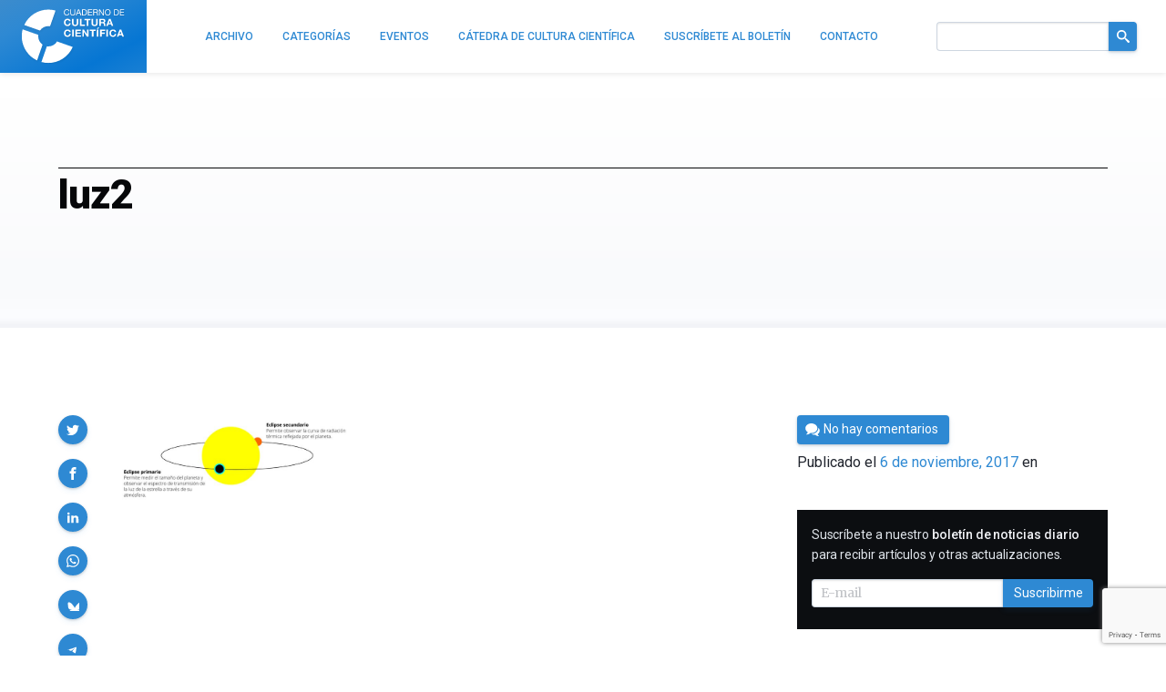

--- FILE ---
content_type: text/html; charset=utf-8
request_url: https://www.google.com/recaptcha/api2/anchor?ar=1&k=6LeZc0UqAAAAAG_qTmOkMLTth629yYxDdrPqdgHO&co=aHR0cHM6Ly9jdWx0dXJhY2llbnRpZmljYS5jb206NDQz&hl=en&v=TkacYOdEJbdB_JjX802TMer9&size=invisible&anchor-ms=20000&execute-ms=15000&cb=h1cf5a29rvol
body_size: 45497
content:
<!DOCTYPE HTML><html dir="ltr" lang="en"><head><meta http-equiv="Content-Type" content="text/html; charset=UTF-8">
<meta http-equiv="X-UA-Compatible" content="IE=edge">
<title>reCAPTCHA</title>
<style type="text/css">
/* cyrillic-ext */
@font-face {
  font-family: 'Roboto';
  font-style: normal;
  font-weight: 400;
  src: url(//fonts.gstatic.com/s/roboto/v18/KFOmCnqEu92Fr1Mu72xKKTU1Kvnz.woff2) format('woff2');
  unicode-range: U+0460-052F, U+1C80-1C8A, U+20B4, U+2DE0-2DFF, U+A640-A69F, U+FE2E-FE2F;
}
/* cyrillic */
@font-face {
  font-family: 'Roboto';
  font-style: normal;
  font-weight: 400;
  src: url(//fonts.gstatic.com/s/roboto/v18/KFOmCnqEu92Fr1Mu5mxKKTU1Kvnz.woff2) format('woff2');
  unicode-range: U+0301, U+0400-045F, U+0490-0491, U+04B0-04B1, U+2116;
}
/* greek-ext */
@font-face {
  font-family: 'Roboto';
  font-style: normal;
  font-weight: 400;
  src: url(//fonts.gstatic.com/s/roboto/v18/KFOmCnqEu92Fr1Mu7mxKKTU1Kvnz.woff2) format('woff2');
  unicode-range: U+1F00-1FFF;
}
/* greek */
@font-face {
  font-family: 'Roboto';
  font-style: normal;
  font-weight: 400;
  src: url(//fonts.gstatic.com/s/roboto/v18/KFOmCnqEu92Fr1Mu4WxKKTU1Kvnz.woff2) format('woff2');
  unicode-range: U+0370-0377, U+037A-037F, U+0384-038A, U+038C, U+038E-03A1, U+03A3-03FF;
}
/* vietnamese */
@font-face {
  font-family: 'Roboto';
  font-style: normal;
  font-weight: 400;
  src: url(//fonts.gstatic.com/s/roboto/v18/KFOmCnqEu92Fr1Mu7WxKKTU1Kvnz.woff2) format('woff2');
  unicode-range: U+0102-0103, U+0110-0111, U+0128-0129, U+0168-0169, U+01A0-01A1, U+01AF-01B0, U+0300-0301, U+0303-0304, U+0308-0309, U+0323, U+0329, U+1EA0-1EF9, U+20AB;
}
/* latin-ext */
@font-face {
  font-family: 'Roboto';
  font-style: normal;
  font-weight: 400;
  src: url(//fonts.gstatic.com/s/roboto/v18/KFOmCnqEu92Fr1Mu7GxKKTU1Kvnz.woff2) format('woff2');
  unicode-range: U+0100-02BA, U+02BD-02C5, U+02C7-02CC, U+02CE-02D7, U+02DD-02FF, U+0304, U+0308, U+0329, U+1D00-1DBF, U+1E00-1E9F, U+1EF2-1EFF, U+2020, U+20A0-20AB, U+20AD-20C0, U+2113, U+2C60-2C7F, U+A720-A7FF;
}
/* latin */
@font-face {
  font-family: 'Roboto';
  font-style: normal;
  font-weight: 400;
  src: url(//fonts.gstatic.com/s/roboto/v18/KFOmCnqEu92Fr1Mu4mxKKTU1Kg.woff2) format('woff2');
  unicode-range: U+0000-00FF, U+0131, U+0152-0153, U+02BB-02BC, U+02C6, U+02DA, U+02DC, U+0304, U+0308, U+0329, U+2000-206F, U+20AC, U+2122, U+2191, U+2193, U+2212, U+2215, U+FEFF, U+FFFD;
}
/* cyrillic-ext */
@font-face {
  font-family: 'Roboto';
  font-style: normal;
  font-weight: 500;
  src: url(//fonts.gstatic.com/s/roboto/v18/KFOlCnqEu92Fr1MmEU9fCRc4AMP6lbBP.woff2) format('woff2');
  unicode-range: U+0460-052F, U+1C80-1C8A, U+20B4, U+2DE0-2DFF, U+A640-A69F, U+FE2E-FE2F;
}
/* cyrillic */
@font-face {
  font-family: 'Roboto';
  font-style: normal;
  font-weight: 500;
  src: url(//fonts.gstatic.com/s/roboto/v18/KFOlCnqEu92Fr1MmEU9fABc4AMP6lbBP.woff2) format('woff2');
  unicode-range: U+0301, U+0400-045F, U+0490-0491, U+04B0-04B1, U+2116;
}
/* greek-ext */
@font-face {
  font-family: 'Roboto';
  font-style: normal;
  font-weight: 500;
  src: url(//fonts.gstatic.com/s/roboto/v18/KFOlCnqEu92Fr1MmEU9fCBc4AMP6lbBP.woff2) format('woff2');
  unicode-range: U+1F00-1FFF;
}
/* greek */
@font-face {
  font-family: 'Roboto';
  font-style: normal;
  font-weight: 500;
  src: url(//fonts.gstatic.com/s/roboto/v18/KFOlCnqEu92Fr1MmEU9fBxc4AMP6lbBP.woff2) format('woff2');
  unicode-range: U+0370-0377, U+037A-037F, U+0384-038A, U+038C, U+038E-03A1, U+03A3-03FF;
}
/* vietnamese */
@font-face {
  font-family: 'Roboto';
  font-style: normal;
  font-weight: 500;
  src: url(//fonts.gstatic.com/s/roboto/v18/KFOlCnqEu92Fr1MmEU9fCxc4AMP6lbBP.woff2) format('woff2');
  unicode-range: U+0102-0103, U+0110-0111, U+0128-0129, U+0168-0169, U+01A0-01A1, U+01AF-01B0, U+0300-0301, U+0303-0304, U+0308-0309, U+0323, U+0329, U+1EA0-1EF9, U+20AB;
}
/* latin-ext */
@font-face {
  font-family: 'Roboto';
  font-style: normal;
  font-weight: 500;
  src: url(//fonts.gstatic.com/s/roboto/v18/KFOlCnqEu92Fr1MmEU9fChc4AMP6lbBP.woff2) format('woff2');
  unicode-range: U+0100-02BA, U+02BD-02C5, U+02C7-02CC, U+02CE-02D7, U+02DD-02FF, U+0304, U+0308, U+0329, U+1D00-1DBF, U+1E00-1E9F, U+1EF2-1EFF, U+2020, U+20A0-20AB, U+20AD-20C0, U+2113, U+2C60-2C7F, U+A720-A7FF;
}
/* latin */
@font-face {
  font-family: 'Roboto';
  font-style: normal;
  font-weight: 500;
  src: url(//fonts.gstatic.com/s/roboto/v18/KFOlCnqEu92Fr1MmEU9fBBc4AMP6lQ.woff2) format('woff2');
  unicode-range: U+0000-00FF, U+0131, U+0152-0153, U+02BB-02BC, U+02C6, U+02DA, U+02DC, U+0304, U+0308, U+0329, U+2000-206F, U+20AC, U+2122, U+2191, U+2193, U+2212, U+2215, U+FEFF, U+FFFD;
}
/* cyrillic-ext */
@font-face {
  font-family: 'Roboto';
  font-style: normal;
  font-weight: 900;
  src: url(//fonts.gstatic.com/s/roboto/v18/KFOlCnqEu92Fr1MmYUtfCRc4AMP6lbBP.woff2) format('woff2');
  unicode-range: U+0460-052F, U+1C80-1C8A, U+20B4, U+2DE0-2DFF, U+A640-A69F, U+FE2E-FE2F;
}
/* cyrillic */
@font-face {
  font-family: 'Roboto';
  font-style: normal;
  font-weight: 900;
  src: url(//fonts.gstatic.com/s/roboto/v18/KFOlCnqEu92Fr1MmYUtfABc4AMP6lbBP.woff2) format('woff2');
  unicode-range: U+0301, U+0400-045F, U+0490-0491, U+04B0-04B1, U+2116;
}
/* greek-ext */
@font-face {
  font-family: 'Roboto';
  font-style: normal;
  font-weight: 900;
  src: url(//fonts.gstatic.com/s/roboto/v18/KFOlCnqEu92Fr1MmYUtfCBc4AMP6lbBP.woff2) format('woff2');
  unicode-range: U+1F00-1FFF;
}
/* greek */
@font-face {
  font-family: 'Roboto';
  font-style: normal;
  font-weight: 900;
  src: url(//fonts.gstatic.com/s/roboto/v18/KFOlCnqEu92Fr1MmYUtfBxc4AMP6lbBP.woff2) format('woff2');
  unicode-range: U+0370-0377, U+037A-037F, U+0384-038A, U+038C, U+038E-03A1, U+03A3-03FF;
}
/* vietnamese */
@font-face {
  font-family: 'Roboto';
  font-style: normal;
  font-weight: 900;
  src: url(//fonts.gstatic.com/s/roboto/v18/KFOlCnqEu92Fr1MmYUtfCxc4AMP6lbBP.woff2) format('woff2');
  unicode-range: U+0102-0103, U+0110-0111, U+0128-0129, U+0168-0169, U+01A0-01A1, U+01AF-01B0, U+0300-0301, U+0303-0304, U+0308-0309, U+0323, U+0329, U+1EA0-1EF9, U+20AB;
}
/* latin-ext */
@font-face {
  font-family: 'Roboto';
  font-style: normal;
  font-weight: 900;
  src: url(//fonts.gstatic.com/s/roboto/v18/KFOlCnqEu92Fr1MmYUtfChc4AMP6lbBP.woff2) format('woff2');
  unicode-range: U+0100-02BA, U+02BD-02C5, U+02C7-02CC, U+02CE-02D7, U+02DD-02FF, U+0304, U+0308, U+0329, U+1D00-1DBF, U+1E00-1E9F, U+1EF2-1EFF, U+2020, U+20A0-20AB, U+20AD-20C0, U+2113, U+2C60-2C7F, U+A720-A7FF;
}
/* latin */
@font-face {
  font-family: 'Roboto';
  font-style: normal;
  font-weight: 900;
  src: url(//fonts.gstatic.com/s/roboto/v18/KFOlCnqEu92Fr1MmYUtfBBc4AMP6lQ.woff2) format('woff2');
  unicode-range: U+0000-00FF, U+0131, U+0152-0153, U+02BB-02BC, U+02C6, U+02DA, U+02DC, U+0304, U+0308, U+0329, U+2000-206F, U+20AC, U+2122, U+2191, U+2193, U+2212, U+2215, U+FEFF, U+FFFD;
}

</style>
<link rel="stylesheet" type="text/css" href="https://www.gstatic.com/recaptcha/releases/TkacYOdEJbdB_JjX802TMer9/styles__ltr.css">
<script nonce="a20xiaGLSvXWoL-4hDQ0oQ" type="text/javascript">window['__recaptcha_api'] = 'https://www.google.com/recaptcha/api2/';</script>
<script type="text/javascript" src="https://www.gstatic.com/recaptcha/releases/TkacYOdEJbdB_JjX802TMer9/recaptcha__en.js" nonce="a20xiaGLSvXWoL-4hDQ0oQ">
      
    </script></head>
<body><div id="rc-anchor-alert" class="rc-anchor-alert"></div>
<input type="hidden" id="recaptcha-token" value="[base64]">
<script type="text/javascript" nonce="a20xiaGLSvXWoL-4hDQ0oQ">
      recaptcha.anchor.Main.init("[\x22ainput\x22,[\x22bgdata\x22,\x22\x22,\[base64]/[base64]/e2RvbmU6ZmFsc2UsdmFsdWU6ZVtIKytdfTp7ZG9uZTp0cnVlfX19LGkxPWZ1bmN0aW9uKGUsSCl7SC5ILmxlbmd0aD4xMDQ/[base64]/[base64]/[base64]/[base64]/[base64]/[base64]/[base64]/[base64]/[base64]/RXAoZS5QLGUpOlFVKHRydWUsOCxlKX0sRT1mdW5jdGlvbihlLEgsRixoLEssUCl7aWYoSC5oLmxlbmd0aCl7SC5CSD0oSC5vJiYiOlRRUjpUUVI6IigpLEYpLEgubz10cnVlO3RyeXtLPUguSigpLEguWj1LLEguTz0wLEgudT0wLEgudj1LLFA9T3AoRixIKSxlPWU/[base64]/[base64]/[base64]/[base64]\x22,\[base64]\x22,\x22GsKQw7hTw4nCu8OAwq1eJcOzwqEZLcK4wqrDiMKow7bCpjhRwoDCpg88G8KJCsKVWcKqw4Z4wqwvw71/VFfCgcOWE33CqMKoMF1kw6zDkjwhaDTCiMOow54dwroOKxR/UsOgwqjDmFnDkMOcZsKBcsKGC8OzWG7CrMOdw7XDqSIew4bDv8KJwr3DpyxTworCocK/[base64]/CnMKzHT5WBl/Dj0DCh8KowoLDlyk2w74Ew5fDiCfDgMKew57CmWBkw7R+w58PesKYwrXDvBbDimM6X0d+wrHCgyrDgiXCqQ1pwqHCrDjCrUs5w7c/w6fDgyTCoMKmSsKNwovDncOgw7wMGh9dw61nPMKJwqrCrmfCucKUw6M0wpHCnsK6w7bCpzlKwofDmDxJAMOtKQhbwq3Dl8Otw5PDvylTWcOyO8OZw45lTsONE15awoUqXcOfw5Rpw6YBw7vCkWohw73DusKMw47CkcOdEl8gN8O/GxnDkH3DhAlxwrrCo8KnwpnDpCDDhMKEDR3DisKhwo/CqsO6TQvClFHComkFwqvDucKFPsKHfsK/w59Rwp7DgsOzwq80w5XCs8KPw4DCtSLDsXFUUsO/[base64]/Ci2PDv8OfFVFXwq/CtUMBOMKjacOFwoLCtMOvw4HDpnfCssKmdX4yw4vDvknCql/DnmjDu8Kqwpk1woTCo8OTwr1ZWgxTCsO3ZFcHwoPCqxF5WgthSMOTWcOuwp/DgywtwpHDjzh6w6rDpsOnwptVwqLCjHTCi0/CtsK3QcKvEcOPw7oewpZrwqXCq8O5e1BXTSPChcK4w45Cw53CkQItw7FdMMKGwrDDp8KiAMK1wpbDp8K/w4Mww5ZqNHdLwpEVEiXCl1zDl8OHCF3Cs1jDsxNwJcOtwqDDnUoPwoHCosKuP19Cw4PDsMOORMKLMyHDswPCjB4owqNNbBXCkcO1w4QefE7DpSPDhMOwO3PDvcKgBj9aEcK7FyE/wpzDssOhbFogw5l3Ywoww58bLTTDsMK1wqICH8ONw7DCnsOaCyPCpsOOw4bDgDHDtMOVw7M1w6EgOEPCgsKVMcOYbR/Ch8KqO37CvsOswpxYeiFow4wgPxBcXsOfwoskwqnCssOGw5RacATCq38ewr59w7wzw6VXw4osw4/Cj8OYw7hUfMKkLQzDusKywog3wo/[base64]/woDDvMOiw63DmDjCmmZLw4bCuVFtQsO5w70NwqDCmCXCpsKBWsKWw7fDoMOCAMO0wqBfBDTDgMKYM1ZeGXlkEGxWFULClsOjVXQhw4lHwrMtHCh9wpbDksOCVlZQUcKLIFQZJgpPVcK/SMOoB8OVJsO/wrtYw4xPw6hOwpVmwrYRUgoNQVtBwrYLWSXDuMKOw7BfwoTCpXvDvjjDmsOAw6jCgzDCisONQcKEwrQPwpzCmzkQMg4jGcKVLCYhIcOCCsKVfh/CozHDsMKpfjJ1wos0w79Dw6XDjsOmWScmRcKQwrbCgArDjnrCtcKvwoTDhkERD3Ucwq8nw5XCnUDDnB3CtjBxw7HCvUrDpgvCnE3Do8K4w4Umw6FePW/Dg8Kuwocaw5M+DMKHw5vDusOKwpTCkDN8wrvCmsK6PMOywpbDjsKew5Bnw57ChcKcw78Bwo3Cm8Kmw6A2w6bCsHQ1wozCrMKSw4xRw5kXw6koCcOpXTrDj2/Di8KLwrwEw53DscOJC1jCpsOmw6rCi1V4aMKcw5xsw6vDtMKYeMKZIRPCo3HCiiDDmUk1O8KhXzLCtMKEwqNMwrA1QMKTworCpR/Dj8ONAW3CilI9I8KSdcKzGGzCrQ7CmkbDqmF/VMKZwrbDhSxuOUZreDVMfldEw6RzJgzDtW/DmcKMw5vCoUoHQ1LDhxkKHVnCvsONw5MNb8KkVnw5wpxHXGdXw73DuMO/w4DCtAUnwqJ6cCwwwrxUw7nChCJswo1hK8KDwqjCnsO0w4wSw5tuJMOqwobDt8KFO8OXwr3DkVTDrDXCrMKawrrDlhEfEQBuwpDDuB3Dg8KyEj/CpC5lw6jDny3Chhc6w6F7wqfCjcOQwrZgwqjCrifDgcOXwogULCMawpwFLsKaw5LChmLDgVLCkSjCscO5wqVwworDnsKZwqrCvScyY8OOwprCkMK4wpIfJUHDrsOhw6IMX8Kkw4LCvcObw4/DlcKEw4jDgirDvcKDwqxnw4pvwoERScKODsOUwq0ccsOEw5jCl8OTw6U3YwETXCDDsEbCsg/ClnrDilQSVMK3YMOMNcKZYy53wo8TOTbCqwDCtcOoGMKOw53ChWBjwplBG8OcGMKBwpJ+esK4S8KTNhlBw5N4fhBGVMOPw7bDvQ3DqRdqw6vDkMODO8KZw6rDlirDusK5cMOzSiRSE8OVWVBMw74FwpYVwpV5wrEWwoAXYMO/wo4Hw5rDp8OXwpQowqXDlVYmSsOgU8OxEMOPw7fDm1hxRMK+JsOfUDTDlgbCq3fCs3dWR2jCshsrw53DsV3Cii9CWcK/wp/CrMOew6HDuEFtRsOLT2s1w64Zw6/[base64]/CvcOrCcKqwp1RWsKgc8Olw4rCjltIIl7CnCfCgmzDmMOiw6TDqsOnwoZmw5MNfDjDoQDCoQrCjRLDqsKcw7ZXCMKQwq9LYcKpHMK9BsKbw7HCu8K8w41/[base64]/CiMOTwo4Cw67Dv2vCkcOaw43Csk4vTMK2w7/DlWZOw7t9VsKmwqQVLMKfHiN4w7QFV8OwEBQkwqAWw6EwwpteY2FiNhrDusOpcl/DlzEawrrCl8Kfw7LCqFjDvknDmsKJwpw1wp7Dm3t1X8O6w4sGwoXCkzTDskfDuMO0w7rDmiXCqsK6w4DDpUHDo8K6woHCnMKzw6DDkF0rA8Oxw4xfw5PCgsOuYm3CosO1Xl/DmiHDlUMcwqTDhkPCry/[base64]/CrnbCisKRwppkDcOdw5DDhV7DhCnCmcOEKSw4wpoTMFpZRcKcwpNwHCDCu8O1woQhwpDDgsKPOg0pw6ljwpnDl8OJdEh4QMKJI19Iw7shwprDnQ4WMMKFwr0OBWUCWl0bFH0+w5MkW8OnOcOZQw/[base64]/Dkxoiw6fDhMOnCy7ChTQ8w7lMw4TDmsOfw5BrwrfCjHRXw50iw41OZynCp8K+E8OWJ8KtLcKJTsOrKF11QjhwdVPCn8Okw67Ck3xpwr1uwoPDu8OfbsK0w5fCrDcsw6F+SSPCmSjDgQofwqk7aRDDvSsawp9iw5V/[base64]/[base64]/wrUFw5LClVTClcOTVsK9wr/CgMKJw5bCqCbDmcOpwqUyPHLDiMOcw4DDqCoMw7BVBkDDnAVON8OGw4zDi0xXw4l1OEnDpsKidDxIbGYfw6XCu8O0UFPDmS45wpEew7vCj8OpXMKMNMKKw7kJw45oLcOkwpHClcKvFATCql/CtgcgwrbDhjV+N8Okexh3YH9CwprDpsKgJ3lBXBLCqsKrwr5Aw7DCmMO/[base64]/[base64]/DoDASZcOAw5XCjcKCQm7ClsOUwqgNR1x/[base64]/wqEeJsOdOMKuTsKiKsOFWgvDsBkaw41gwqjClyh7wr3DrsO6wobDhkgHVsKowoBEekYzw59jw4h+HsKqYcKlw7zDtjoXQcK/BX/[base64]/CmcOcE8OXal9kw4vDusOWYMOiwoYdbMKdBUDCncOEw7vCpVTCvxB9w5zCicO4w50PTXVQF8K+Ig3CkjHCln0mwo7DgcOHw7XDpFfDsRgCPj0TG8KHw7F/Q8OJw6tEw4FbO8OYw4nDqMOHw5cwwpDDhi9nMzjCrsONw6lZasKBw7TCgMKOw7fDhEoNwpUiahU5BlYgw4RTwpdxw7xgFMKTIsO3w6TDjGZJHsOJw57DpsOjE3dsw67Cvn3Dh03DiD/Ct8KnehJhFsORSsOOwpxBw7zCtEvCisOowqrCgcOQw4kVUUFsSsOiQQ3CncOjLwwBw5krwrDDj8OZw5HDpMO7wpPCox9Dw4PChMOiwqpkwrfDpjxWwqLCu8O2w6xYw4g1VMK5QMOqw7PDqB1xBzckwonDvsK4w4TCl1vDjArDoAzCmSbCnijDsgo1wrgqBQzCp8K2wp/Cr8KwwpA4QjzCkMKYwo3DmkZRB8OWw43CoiVowr52J1QHwqgfC3PDrlY1w5AsIklGwobCvXgewrZZOcK1dErCp1zCt8Orw5PDrsKLXsK1wqYewr7CssK0wrY8DcORwqfCisK1PMK0Zz/Dk8OPJyPDvUslH8K3woLDn8OoVcKNdsKYwpzCv2nDjT/[base64]/CgBfDt0Rofk1FL8KBwpIjYsOowq/Di1nDisKZw6lRc8K7XyjCgMO1BjgdEwkKwronwoAYSB/Du8OKWBDDvMKcAAJ7wpxsCMOGw7/CiDrCn3DCljLCs8KlwofCucOWb8K9UW/Dk3xPw5lnesO4w78TwqgXLsOgJAHDv8K/ScKAw7HDisO7WQU6FMKgwozDomd8wq/Cp1rCg8O+EsORCFzCmz7Cpn7CosK5dWfDkg9owr5lXxlkC8Oqwrh/C8O0wqLCuGHChlvDi8KHw4bDtg1fw53DjAJZE8KCwqnDsGzDnjhPw47DjEYPw7HDgsKxWcOTRMKTw63CtVB3WyLDhEJ/wr00TynCkU0jw7LDjMO/eX0Xw51Owppgw7gMw6w6c8ObHsKSw7B8wrM1HGDCmmN9E8O7wo/DrStwwotvw73DuMOuXsO5HcOpWUkMwpYSwrbCr8OUf8KXCGNUNsOuEWbDuEXDiDvCtcKtbcOYwp4sMMOLw7TCrEgFwr7Cq8O6bcK5wqnCugjClGNZwqZ5w5M+wrtWwpoew6BQeMKfYMK4w5HDhsOPG8KtPx/DhgI7QcKxwrTDsMO4w55BRcOZP8OvwqjDucOjR2hGwoHCmHTDgcOTAMOzwpPCuzbDrjZpScOgCQR/I8OFwrtrw7UAw4jCkcOVMSRbw6zCgzfDisKWXBpEw5TCnj3CtcOdwpDDqX7CugIbLnnDm24UKcKrwq3Cr0/DrMKgNCHCqRFrD05QesKLbEDChsOQwr5vw5cmw6leKsK0wqHDpcOAwrjDtk7CpEE6ZsKQZMOONyDCm8KIVhwYN8O7RV8MOCzDrMKIwoLCsXbDjMKTw5UJw50ew6QuwpI9QVfChcO8AsKbC8OhH8KvRcK+wpwuw5B/XDwBbHU2w5jDrmTDjX9WwqzCrMOwdA4EO1fDosKbBgkkMcK+cgrCqcKcAR8MwqFMwrDCnMOGEhHCizTCkMKhwqrCncK4CBfCg1PDimLCncKkEVLDkj4mIQvClQsvw4/DgMOBAhHDuR4lw5rCqcKkw77Cl8K3SHBPdCcKB8OFwpNlPsO4PTpgw7AHw6nCk3bDuMO1w7Ege0RvwrhRw7JBw5fDpR7Cm8OQw4YQw6opw4TCkzFFGFrDsx7ClVJ/[base64]/CkmfCpzjDh8K0V8KUFknCsMOuU04RMCJAZhfCh2MtY1ZXLcKgw7bDusOpRMOrecOSFsKzfitWJCxZwpXCusKzDQZrwo/DpnnCiMK9w63DpkjDo1pAw70awpF6c8OywpPDvyx0wq/[base64]/CvHRqZsOLNcO+wrHDggzDsMKFYBPDqSTCoGgjZcKjwoTChQrCpTLCkVjDs3LDkSTCl0JoDRnCsMKiH8Odw5nCm8OsZ3wawrTDusOLwqs9cjwXLsKmwqVnbcORw4Zow5bCjsKFH14rwoTCoXdfwr3ChAJLwoNUwoB/aS7CmMKUw5DDssKoSCHCvnvCjsKSP8OSwo9lQlzDqlDDoW0aMMO9w5pZS8KPLCXCnkfDuyhOw6lVMBLDlcKfwoM1wr3DqW7DlH1oNAJhacObWzUkw6NdM8Kcw69awpxbeDgwwpIWw7rCncOABcOaw7PDpArDiEspW1/DrMOxKTtbw4zDqTnCicK8woUOSyrDo8OyLVPCssO7ACojWMKfSsOWw7JjflTDrsOcw7DDhibCqMOWWcKHbMO/U8O+YwkoCMKHwqzDnFUswrAJCk/DkznDsTXClcOrDxMUw7LDiMOMwrjCo8OnwrozwrE0w50aw6FvwqZGwonDuMKjw5ROwolJVm3CqsKIwr4hwqxGw7N3BMOxCcKZw4zCkMOVw5M1cXLDsMOrwoLCrGHDtcOaw6bCisOVwrEaf8O2UcKSUcOxfMKXwow8fcOUagVdw7/DjxY2wptHw7zDlwfDtcOLQMONAzjDrcOew5XDixYHwos5KEAqw7MfGMKQNMOaw5BKBQNWwq9tFSXCg2JMbsOxUT0tWsOvwpHCji5HP8KBcsKjEcK5AhTCtAjDmcO4wqrCv8KYwpfDoMOHZcKJwo0DbsKDwq07wqHCrngew5Fjwq/DgCTDoXgpQsOvIsOyfR9wwpNdbsKpAsOHSFlFNnPCvjPDonTDgBrDvcOmNsKKwp/Cv1BkwpEfH8KqHw7DvMOGw55yTW1Dw4QFw65+ZsOXwos2LjLDnDIXw59kwqZhCVEnw7vClsKQd3XDqD/CvMKJJMK0P8OVYypbTcO4w67Ct8K5w4hKGsKkwqpHUwxAeinDj8OWwrEhwrcdCsKcw5IHMXtSCAfDhy8pwpXCs8Kfw5/CjlFQw796TBzClcKdC1puwpPCgsK9Uh5jG07DkMKfw7kGw6rCpcK5K3cxwohfTsOPRcK6XCrDpCkdw5RUw7jDgcKQM8OHSzdIw7TDqkl+w6XDqsOYw4vCo31wPFDDk8Oqw6BINlpwIMKROAlAw4ZRwqZ6RUvDn8KgJsOlwoIuw7Bkwopmw49Wwo0Bw5HCkW/[base64]/wrjCg8KUWsOCCMKww4vCi2fDscK9w7F0QsORM8OsXsOow7vDvsOKLcK2MDvDpAp/w45fw5rCu8OZFcK8Q8K+PMORAXpcWhHCvxfCi8KHNw1Ow69yw5LDtVdbEyPCtyNaU8OpCMOxw7zDisOPwr/CqivDi17Dk1F8w6nCsC7Co8K2wqLCgRzDm8KDw4QEw5Nbwr4lw6Jvaj3CrkXCplwfw5DDmCtUG8KYwohkwpBjKsK9w4nCusOzDcK7wp7DgxXCsBrCkjPDmMKhIGUhwr9TYkUOw6/[base64]/DtAorw6IyLklDHFghwpYBawEuL3xWOQrCqiBbw5vDggbCnMKYw4zCikdjG2s2wrjDhnzCv8O2w6lcwqJ+w7rDl8OVwqsvTyfCtMK3wpMWwrJCwozCiMK1w5rDrFRPRR5xw4JfSGkvcnDDo8Kwwrsre1dCIFIfwq/Dj33Ctl7ChTjCug/CsMKEfmUjw7PDiDsKw7HCucOOLzXDpcOLK8K3woxOV8K6w6V0MVrDgFvDknDDqGRYwpVRw508U8KNw5YUwox9Lx5Ew4nCpDfChnUaw7hBWBjCgsOVShEFwr4ORMO8dMOMwrvCp8KNVUtOwos/[base64]/[base64]/[base64]/DuSrCiDfDuVfChMKQw5VKw4xnw7fDmRzDnSspwq90czbCh8OoYBbCocKXFD/CnsORXMKwDQrCoMOxw4bDnmc5PsKnw6rCvRhqw7tDwo3CkwQVwpgacA9OcsOPwpVVw7MAw5cQHXp8w6AxwrgYS3krFMOpw6TDgXprw697fTg5bXPDk8KNw6xlZcOFdcOqL8OfFsKZwqHCkWsqw5bCm8KTL8Kdw6kRGcOzTgFRD0xDwqpBwpRhEMOLA1nDsw0rK8K/wrDDj8Ktw6khGx3DhsOxSRB0KMKkwpjClcKpw57DmMOnwrvDvMODw5XCkE0pQcOowpQ5UT4Iw77DoAvDrcOXw7vDl8OJaMOEwojCnMK8wpvCky5uwocOYsOXwrZ4wrFYwoLDvMOnSRHCjlbDgnBWwocPS8OBwonCv8KtfcOnw7HCscKew69vQQDDpsKHwr/ClcO7YF3Dln1ywoPDrjQ5w4rCgG3Cn2dTI3g5Q8KNHAZHB0TDpz7DrMOgwojDkcKFLm3CiWfChj8EURLCvMOaw5Rxw7Ffw61Vw6olM0XCpH7CjcKCZ8O2f8K1bD4pw4TClnkRw7DCqXfCrsKfUMOnfDfCo8OewqjDo8KXw5QXw5bCn8OPwr3Ck31bwrZ4G1/DocK3w5TCm8KwdFgGGC06wogifMKjwolEPcOxwq/Dr8Oxw7jDp8Oww4NFwqvCpcO4w55kw6hVw5XCl1M/V8K4PlZUwq3CvcOtwppdw6xjw5bDmz0QY8KrOcOcE359BlcpeWonAVbCnyPDgFfCuMKawqY/w4LDhcO/[base64]/CusOcC8OFYj/[base64]/DgMKZwoAfw6pkw5ErwqvCtsKDQ8OkT8O2wqpYwrnCl2fCk8OGG31zScK+DsK/SHNxVWPDn8O5XMKgw4ECOcKdwr4+wpVPwrtWZMKPw7nCtcO2wrNQO8K0eMOURQfDjcOnwqfCg8KewpnCjENaGsKfwq/Ctm8Vw7fDoMOTL8Okw6PDnsOhR3MNw7zDlz0DwojCuMKzdlUcSsKsahTCpMKCwrHDqVxSFMKuUmPDg8KBLgwmfMKlRTZuwrHChXUSw4gzIXPDlsKUwrPDs8Ocw4bDvsOgd8Okw4zCtsKPVcOSw7zDrsOfwrDDrF1JY8OHwpHDn8O2w4YsTAcGdsOIw77DlR9qw6F/w7vDlEx5wrrDvzjCmcK/w6LDsMOAwoHDisK1fsOOfMK6UMOawqVQwpZow4xFw7PCjsKDw5ogZ8KuHWnCoT3DjBrDsMKuwprCpHnCpcKsdTZQYQPCoi3DpsK2GMO8b3rCpsKYI0o2GMOyZFbCtsKZCcOGw41vTmU7w5HCv8Ktw7nDng0swojDisKOL8OuNcKgBT/Com12Ai/Dg2rDswrDmikcwolaOcORw71ZCMOqMsKNFMOcwrlKI23DpsKbw4gJDMOfwoYewqrCvBFAw6DDozNdeH1AP1jCj8K5w5hnwozDgMOow5ZMw6zDrUwTw7kPccKjeMKsWsKCwozCosK/[base64]/[base64]/DiFZfw6RtwonDuk8YwpbDulR1wrvCrsKLHQl5HsKvw60zF23DkA/Dr8Kxwr4mw4nCkHLDhMKqw7QMUQYPwoIlw6bCgsK2XMO7wqfDqsKyw5Epw5jCh8O6wpIVKMKDwpsLw4/CkCIJDjQfw53Dj2QBw4HCiMK1BMOZwotYJMO7dcOHwrgAw6HDi8OAwr/[base64]/CjMOVwqDCh8OoQ8KVQRcWw7B5f8Oawr7CsizCrMKywp/Cn8KVJS3DozbChsKGRcOtJXgFB0EZwpTDpMOnw6QhwqlBw7Rtw4BJf21HGEE5wp/CnXFMBsOjwo3CpsKYX3jDr8KWVhUzwqZEccKLwrzDt8Kjw5FLIEspwqJLYcKpLT3DrcKPwq0Uwo3DocOJHsOnN8O9TcKPIsK5w6bCoMOwwprDgnDCqMORf8KUw6UgPyzCoBzClMOUw5LCj8K/w4HCo2DCkcOJwosJE8OgUsK3byUaw41iwodHbiNoE8OWXiHDoA7CrMOwQA/Cjz/DnnsECMO4wrzChcOfw6tSw6EQwopVX8OrDsKbR8K7w5BwesKbw4U0MgLCq8KAZMKPw7fDh8OCPMKXJSLCqkZnw4R0TDjChTBjFcK7wrvDiU/DuR1ZJcOVdmjDjyrCtcOMScO6wq3CnHkxAcOPFsO4wqwSwrfCo23DnzcSw4HDnsKKcsOLHMO1w5ZGw4xsU8OHXQp4w5clIBXDiMKow51xHsKjw4vDlh1JJMKvw67DpsONw4vCmVQMS8OMD8Kow7VhYhFIwoAEwrrDhsO1woEybH7CpgfDgMObw75pwrF0wp/[base64]/w4zCgsODV8O7w7XDqMKYLHDDgwHDo8KFw4fCs8KuSVJ/KMOmRsOOwoAfwqcSIEI8ARRzwrXCilfDpsKkfhXDq3jCm0krZ3jDtCYYBMKaR8OqJmfCq3fCoMK7w7V3wrtQIRbCsMKbw7IxOmvCnlHDvltTGsOLwobDgARvwqTCosOSHgM8wp7CqMKmQEvCrDEDw5lTKMKuLcK+w6TDoHHDicK9wqrDuMK3wpxIUMOBw43DqykHwp/Dr8OWfCfCvxU0BTrClV/DtMOgw4RrLGbDtW7Dt8OLwr8bwoPCjHfDjCVewqPCpDjCuMOpIkQeNEDCsR3Dk8OawpfCo8KpbVzCp1nDjMO/bcOCw4PCmDhiw64LEMKkRCVWf8OCw7ghwpPDj00YQsKUGxhww7TDtcKuwqfDtcKpw53CgcKhw6syTcKHw5BAw7jCkcKXHmEkw7bDv8KwwoXCjcK9Q8Kvw4scO1Bgw7UKwqVSAkl/w789W8KDwrgXWzbDjTpRblDCgMKBw7jDoMOtw4lAP1nCswHCsXnDtMODKQjCsDzDpMKUw7dyw7TDosKkWcOEwrB7IlVjwpXDkcKvQjRfMsOyX8O7f2TCu8Oaw4RcM8OyAzZSw7TCpcKvFcOTw4fCn0TCoUd1Gi0lIU/DlcKFwqvCn0EQPsOMH8OIw6XDjcORL8OFw4cgI8OJw60WwodtwpHCicK/TsKRwrTDmsK9KMKVw5/Cg8Ocw4jDrAnDkxFlwrdoCsKEw5/CtMOVe8Kyw6XDpsOhYz4aw7rDv8OTKsO0IsKgwpVQQsOjHcONw45iWcKGBhVfwp7CucOaCzFSPMKswpbDmAVRUhHCi8OrBsOWXlVRQnDCi8O0NxtZPVotEcOgbmPCn8K/WcOAMsKAwqXCuMOMLSfCgUB0w4HCkMO9wqvDkcOFRBTDrnPDkcObw4Aubh7CkcOjw77Cn8K/IMKSw5w9NiTCp3FlFA/Dm8OgEhvDh2bDjll/wqdXBxzCulx2w5LDrDVxwqLCgsO9wofCqEvDuMOSw4FEwprCjcKnw7ozw5MQwo/[base64]/MxoPOhJ0UsOiwrjDjMKWw6rClcKdCcOrO0tiKcKoYiggwonCnsOCw4vCvcO6w7wPwqpPMMOHwrLDngHClWwGw7pIw61UwqXCp2krI21pwqp1w67CqcKaSAwIU8O7w58YCW5Fwo1Ew4IpDVBlwp/Chg3CtG1UdcORYEnCtMOiLW1yLxvDqsO7wqLCnywvUsOCw5TCpzlcKVjDvRTDpWo/wqlFB8Kzw7DCg8K/KS8Ow4zChwDCqCx6wowpw4LDqTtLMTEkwpDCpsOsAsKEBBTCt3TDtcO7wqzDiGodUsKTZWvDriXCt8Opw7hMbRnCiMK0YTIHBzvDucOBwrNpw4/DqsK5w6rCqcOCwrjCqjDCgEwzB2ERw7PCpcOdCDLDgcOJw5FiwoHDt8ObwqXCpMOXw5vCssOCwqrCo8KFNsOTdsK1wpfCmEB0w6nCkzAwZ8OKUg0kTcObw4BVwo8Uw4nDusOPBUR6wro/[base64]/CnB3Co8OeLcO8woklBMOaR1MqdMKXwqjCqsKewqI1ZW/DhsKxwq7CvVjDpyXDomFlAcOOQ8OUwp7Cm8KUwo7Drj7Dt8KYXMKFNkHDp8K4w5VKZkDDj0PDrsKXXFZFw6pqwrp1w51TwrPCoMOoXsK0wrDDmsOPCAo/wpF5w481c8KJDFN0w41dw7nDosKTIwJWcsO+wqvCrsKawp7ChBB6NsOUK8OZWQY/TDjCnVYfw7XDtMOxwqPDnMKXw4zDgsKtwrQ1worDjhctwr86OhlJXsKyw4vDnRHCgQbCqnI7w6DCl8OKCEXCoAc7dFfCln7CuUoiwoRLw4PDpcKlw5/Dq1/[base64]/CmEQ8Jl7DmWjCgQbCssKiJMKXc1M6Fn7CncKGP13DgMOYw5PDqsKqDWE9wpzDiy7Dt8O/w4Njw4AnAMKSNMK8M8KVMjPCmGHDo8OxN0h/wrQqwqVHw4bCuQo2cVAAHMO7w7RIZC3CiMKoWcK9KcKsw5NBwrPDkyPCmGXCriXDgsKAfcKGACtjMxp/VsOGPsO/BsOsGW4pw4HCt3fDqMOYRsKSwpzCt8Ouw7BMScK5w4fCkyjCq8KDwo3Cuw95wrcOw7bDscKBwrTDiXvDjRV7wq7DuMKDwoEKwoPDjW5NwrLDjy9PZ8OUb8Ohwo1wwqpuw7bCkMKJPC1Nwq9Iw5XChT3DllnCshLDm0wgwppeM8K/AkTDrDhHfWMEQcOXwo/CmRRJwp/[base64]/Cl8KgSMOMU1jCmjFRdsKfw49Zw6x9w7nCtsOxwqvCqMKkL8OiJC/DicOMwrbCj3lvw6gUYsKRwqViGsOCbEjDlknDoRsHIcOmRGDDjsOtwrzCnz7CoiLCn8KMWzJAwpTCkDrDlHXCggVbcsKhR8OyG2DDuMKjwqLDu8KXUg3CmnIVC8OWN8O6wol/w7nCq8OcMsKYw5fCnTLCjyXCv0c0esKIfjwuw6zCuwwSdMO9wpzCl1jCrhIewqEpwqU9EBLCsFLDm2fDmCXDrVLDtyXCosOcwpwzw5MDw5PChE4ZwrhJwo3DqWfCm8KTwo3Dk8K0SMOhwpNCBgBDwpDCusOww6Qdw7nCn8KAGRTDgA/[base64]/SzoDwqlzwqbDsAIMQcOoAsK/KMOtwr7ClcO/PCrCvsOxX8OrEcKQwpUxw7UuwoLDrcOHwqx0woDDhMONw7gXwpvCsBTCvGhdwpA8w4sDw5nCliBbY8Kzw4rDtsOkbEYKXcKdw5Akw5bCl1Nnwp/DvsK2w6XCgcKpw5nDuMOpKMKAw791w5x6w75Gw6vDuWxJw4PCoxnDkmLDlT1sQcOgwrhSw5gvL8OMwo/Du8KacwrChT0yUyjCqcOFHMKSwrTDtBLCpFEVR8Khw5knw55lMgwbw7XDgsKMT8OxVMOhwppJw6rDl2nDvcO5eQfDuR/DtMKjw5BHBhDDk2VTwqI3w4s/akLDrsOKw6lhKFXDgMKhTCPDqkINwpzCuTPCqFDDiD4KwoLDmSzDjBtZDkZmw7LCrSLDnMK9LBJ0TsOmHlTCicOLw67DpXLCosO1REtbwrFtwp15DiDCqAXCjsODw74UwrHCqCjDohk9wp/[base64]/DkcOUUXHDvzF5TiBzwqHDvQIuwoZkf3PCpsKkwpvCqCrDmSXDtC4Fw7fCgsKZw5gmw6NlY1HChsKrw67DisOObMOuO8OxwoZnw4cwcSTDjMKiwpPClTYtcW7Cg8OlUsKww6F0wq/CvxNIIcOTIcKdahDCiEA5T2fDnmPCvMO2wrVBN8KAQsKywpxUGcKtfMOTw7nCo1HCt8Ofw5IzWsOxQxQgBMOuwrrCisObw5DDgG4Sw5w4wojChUtaBWhHw43CgAzDplMfRGAHEjUiw7/DjzptFhB2V8Kmw6oAw6HCjMOybcOvwqYCHMKfFsKQXnJcw43DuyzDmsKlwqjCgkTDhn/[base64]/[base64]/DjsOZPAPDhVHCvcOiwpvDrkXDlwHCl8OnwoRhNw/CkUwzwq4Yw7Z6w4FhdMOTCBttw77CjMKFw6TCsz/DkCPCkHjDmkLDokcjf8OCXmlqPsOfwoLClBZmw6XDoEzCtsOVIMKjclPCiMKcwr/Cmw/DmEUCw5bCs14/QWcWwoJJE8O9K8K6w6nCgVPCiGrCsMOMe8KyCCZhTxgqw6bDo8KYwrLCqEJOYFDDlBkDLcOEdRRYfhfDrBjDiCEpwok/wo4pfcKzwrxjw7IMwqxDS8OHSE8WGA3Do03Coi41XiAjfkLDq8Ksw6Q6w47DlMOWwot+wrPCvMKIHQJkwojCqg/Ct1xCbcOLUsONwobCmMKswq3CqcOhcW3DgMOxT0nDp3tydHBgwoVewqYfw43CpMKKwqvCl8KPwqodbjzDsksrw4vCtcKhWThvw5t5w7dTw57CusKMw7LDlcOePDRvwpxrwqYGSQDCusKtw4odwqNqwpM8bBLDgsKfAgweJR/[base64]/DswJ3wpItwpDDgMORTsKZNMOYwpl1w7nCjMK8ZMKkfMKCV8KrFlwjwrrCj8K9LwnCnQXDvsKLd3IfayhCEBrCjcO9PsKbw5ZaD8KKw7lFG2TCgSPCsEDCoEbCt8O2TgrCocOCG8K9wrwGWcKQfQvCiMKga3wDAMO/MC5DwpdgHMKAInbDusO0w7fDhTNtScKXRhUgw70Gw43CiMOGJsKNcsOww5pjwrzDjsK7w6XDm1k5DsOuwr4fw6DCt3o2w5LCiDfCvMOBw508woHDpFTDuQVqwoUoYMK3wq3ChwnDn8O5wq/Dq8KDwqgKA8O/w5Q5K8KmeMKRZMKywr/[base64]/DpngRQcO0wqLDpmwLN1xldyjCvXHDmzInwrsaAXvCvTPDpHUGJcOiw6XChGjDmsOdWi5Bw7k7cmFBw7/DrMOgw78DwqsEw7Niwr3Diz0rWmjCnVUFZ8K/I8KdwobCvRjCuxfDuD0lU8O1w753DmDDicOgwp/DmhvCk8Ogw6HDr2tLEB7DvBTDpMKDwp0wwpLCpC50w6/CuRQvwpvCmWgtbsKDY8K9fcKAwo5YwqrCo8O7AyXDrAvDuCHCsRjDsEHChmnCugnDr8KaHsKVGsK/HsKceF/ClWVPwrfCknYLZkIHcjvDjHrCsSbCr8KMeXliwqIvwrtdw5vDgcKBekJJw4/CpMK2wqXCl8K+wpvDqMOUW3XCjDkwKMKZwp7Dr0cQwrdeamDCpgxDw4PCvMKzTwbCo8KYR8OQw6zDihcwGcKdwqPCuxhgLMOew7Q1w5tVw7TDnRLCt2ACO8Okw4gcw4Mpw64DQMOsYjfDncK9w5UfRsO2d8KMKWXDiMKbND0/[base64]/CusOCwovDosKMwqtLBsKPJz3DrMOiOMKxZ8Kswpsfw5LDvEYlwqTDqVZpw77Dp3B+Ii/DllHDs8ORwqPDq8OQw6ZBDTZhw67CrMKYa8Kxw5tIwp/Cm8Otw6XDkcKBOMOcw6jDhRoow60bAygzwrpxQsOIe2V2w5smw77Cu1sewqfCn8KoBHImcwnCixjCm8OjworCl8O2w6EWMEx8w5PDtQfCkMOVQmV2w57Dh8Kfw5AMEn8Ww73Dt0fCgsKVwosCTsKtHsKLwr/DrVbDrcOBwpp+w4k/AcOAw7ccUsK3w7/CmsKTwrbCmU/DsMKNwoJCwo1LwoJuesKew716wqzCpzF4Bx7Dm8Ofw5x9UjsAw7vDqxPCg8O/w5oqw7/Do2/[base64]/wpHCpcKxPR9UwqfDv8OIPsKnNx3DmVbCh8KLw7xeLUPDgCfCnMKvw53DsWB8TMOBwptfw4UnwrBQV150fxgcwpHCqQIkJ8OWwotLwqc7wrDCpMOew7/Ckl8Jw48zw4s1QkxVwoMBwpwmwqTDgxs/w7jCqMO+w78uKMOQYcOxwqQswrfCtEDDgMKHw7TDhMKZwpQEOsOsw5sNb8O6woXDncKEwrl+bcK9w7BcwqzCtGnCjsKHwqVDOcO4e15KwoXCmMKsLMOmbkVBJcOpwpZnJ8K6QsKnw4ImDwAvTcO6OMKXwrxxMMORUMOPw55lw5/DuDrCpsOfwpbCpSPDrMOjJR3Co8KbHsKqMsOBw7jDuVhsIMK/woDDhcKtFcO2wokqw53ClzM9w4YeXMKFworCiMOBY8OdQ0HDgWARVQ1oTgLDmxvCjsOuVVoFwr/DtXp3wo/DksKJw7bCmsOQLBPCrgTCvFPDqWBkZ8OfN0p8wqTCtMOZUMO+NXhVa8Kww7gSwpzCn8OCacKdeE/DgDHDv8KYNcKyIcK8w4Qcw5zDii5xfsKowrEkwpt1w5VXwodew6UywpzDosK2BSjDjF0iQCXCk2HCqh0uUB0Ewo1yw5nDksObw64jXMKzEGt9OMKMNMKuU8K8wqpHwplxacONGQdFw4bClcOhwrXDoy4EQ0/DiAUmNMOaWFfCjQLDtUPCp8KyJcKYw5/Cn8KKXsOgaBnCvsOIwr8mwrQYe8OZwrTDpjrCvMK8bgtIwosUw67CiljDknvCoRdbw6BBMRzDvsOrwqLDp8ONE8O6wqDDozzDjT1oaA/CoQ10SkV7wrrCssO2MMKmw5wMw6jCnFXCgcOzOkbCmMOmwo/CoEYFwpJtw7HCu3fCkcOqw7Eiw70GVSLDrG3DiMKRw4ERwofCkcKDwqjDk8KlFi0QwqPDqwVCNXDCjcKTEcOdMsKpwokMRsKgBMKAwqARLlt8HBplwoDDr3fDpXoDFcOGaWHClMOWJFbDs8KJN8OgwpJ2A13CnCVybxrDp21vwrt/wprDpHExw4sUP8K6U1MREMOuw4gpwpR2UVVoIMOsw7cbHsKyW8OUQcOofg7CucO7w595w7HDnsOEw4/DgsO2cQ3DgcKaOcO4FcKhDUvDmSLDksOhw5zCq8Osw7hswr/[base64]/[base64]/Cq8KFw7ltG2gjFMOvHX7CjsOYwovDlntjecOnQgDDp3JZw4/CnsKZSTTCoWx9w67CtRnCvARPP0PCrjYsBSNcMsKEw4fDtRvDrMKof0obw71IwrrCpE0vQ8KIAhvCpxgbwrDDqk4rQsOGw4bCjCBUQAjCk8KGShUZexrCnFkNwrxrw7xpT0djwr0/BMO5LsO8PS9BFmFIwpHDpcKjdDXDrjYsFAjCiXY/WcK+AMOEw4hybAdbw4oHwpzCpiDCisOkwp1mSzrDssKgbS3CoQ88woZuFgY1EyR+w7PCmcO1w73DmcKnw57DlgbCgWJkRsO8wo1UFsKzLFjCrjtOwoLCq8KIw5/[base64]/CmXZ4EcOGVcKMbSQFemg2wpYrwqPChcKSTCE9P8KfwrLDocO6J8KnwrvDhsK9R3TCjBknw4ASDA10woJswqHDucKrEMOlSiswMcKqw4obYHxmUWTCi8Osw40ew6jDrCLDgRc2TmJywqQfwqjDoMOYwrkzwofCkzrCssOfBsOGw7LDisOQfBTDpTnDisOpwpQJQhE/w6QOwqZtw73Di3zDvQkNJcOCVShewo3CoyHChMKtCcKmFcOrMMKsw47Ck8Kqw4U6Mw11wpDDt8OQw6LCjMKAw5ACP8KLR8Omwqxhw5zDpSLCt8Knw5jDnQPDtg8kNU3CrMOPw5gFw4jCnnXCssKGJMKsBcKVwrvDpMOdw44mwoXCmhvDq8K9w5TCoTPChsK5dcK/JcOsNUvCmsKYW8OvI3AMw7Blw6PDpA7Di8OUwrETwrQmUy5Wwr7Dh8Krw7nDqsOZw4LDmMOaw5dmw5tpYsKdSMOUw7PCqcOmwqXDuMKIwoUjwq7DmXgPQjIYRsOQwqQVw5LCjC/DvgjDgcKBwonDgwzDucKawqFVwpnDu2vDhi01w7VQHcK8R8KbYGnDocKjwrpNNsKLTUk/ZsKdw5BOwonCllbDi8OKw7YCBHMlw508QzFTwrlWIcO6BGXCnMKmZVXDg8KkBcKRYz7CnFnDtsOzw7TCs8OJFQZ/wpNXwrcxfn4DZsKdG8K0wr3DhsOhK2fCj8OFwrZdw5kSw75awofCrMKaY8OUwpvDrG7Dj3DChMKwPMKCZxERw6LDm8KvwozCrytgwrrCrsKnw4JqDMKwC8KsAsOQUgpwTsOFw4XCvHAhbsOkUnU3bT/CjW/Cq8KQFnszw7jDhGJmwp5cOiHDnylqworDqy3DrHQYZh1VwrbCoRwnasOIw6ERwrLDoH4gw7/[base64]/CisKDw7Q1wpTCicKaM27DvMKBJTvCt8KxVzPCjV/CmsOEXSfCszXDocK/w4B3EcOqWsOHAcKHAAbDnsOER8OGOMOsX8O9wpXDssK4fjdAw4DCjcOuP1DCssOWEMK3BsKrwrZjwqY7cMKPw6/CtcOge8OXEi3ChF7Cp8OlwrtMwqNTw5Rpw6/CukTCtUnCpjjCjxbDnsODZsOMwoLCpMOQwo/DscOzw4nDr20KK8O8eVPDugQ5woLDrF5Ww6dANmnCognCvnfCqcOfWcORC8OYeMOacRZzCnQpwp4lFMOZw4vDvmRqw7chw4nCnsK8P8KAw759w6nDhFfCuh0dA1vDiGPCkx8Hw4F6w6JeYF/CoMOdwovCrMKUw5BSw4XDv8Ogw45+w6NW\x22],null,[\x22conf\x22,null,\x226LeZc0UqAAAAAG_qTmOkMLTth629yYxDdrPqdgHO\x22,0,null,null,null,1,[21,125,63,73,95,87,41,43,42,83,102,105,109,121],[7668936,997],0,null,null,null,null,0,null,0,null,700,1,null,0,\[base64]/tzcYADoGZWF6dTZkEg4Iiv2INxgAOgVNZklJNBoZCAMSFR0U8JfjNw7/vqUGGcSdCRmc4owCGQ\\u003d\\u003d\x22,0,0,null,null,1,null,0,0],\x22https://culturacientifica.com:443\x22,null,[3,1,1],null,null,null,1,3600,[\x22https://www.google.com/intl/en/policies/privacy/\x22,\x22https://www.google.com/intl/en/policies/terms/\x22],\x224jII6YYtf1u08pK+QgTcO8KZRPCXbjq5RqPjpHdUzYc\\u003d\x22,1,0,null,1,1764747403065,0,0,[148],null,[238,154,148,68],\x22RC-xc9acIyH6AXfsQ\x22,null,null,null,null,null,\x220dAFcWeA5hSyEzzkcMMj2WUrjU3K6bJQ8WvE03hO0WbhRVdq_8XmnOSNGEgW6yRix1XtnA4xTAAfDLPNDzwXtr-5Zs5fR1ebwOOA\x22,1764830203358]");
    </script></body></html>